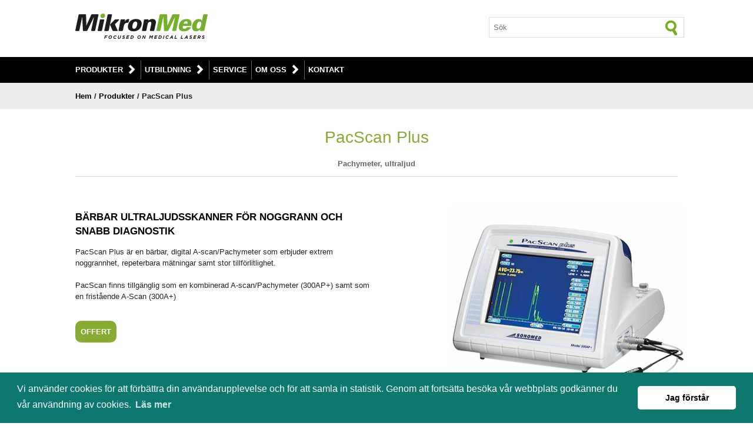

--- FILE ---
content_type: text/html; charset=UTF-8
request_url: https://www.mikronmed.se/produkt.php?Produkt=PacScan%20Plus
body_size: 7119
content:

<!DOCTYPE html>
<html xmlns="http://www.w3.org/1999/xhtml" xml:lang="sv" lang="sv">

<head>
    <meta http-equiv="Content-Type" content="text/html; charset=iso-8859-1" />
    <meta name="viewport" content="width=device-width, initial-scale=1.0">
	
	<title>PacScan Plus - Pachymeter, ultraljud | MikronMed AB</title>
	<meta name="description" content="Bärbar A-scan/Pachymeter för noggrann och snabb diagnostik " />	
	<meta name="author" content="MikronMed AB" />
	
	<!-- Google / Search Engine Tags -->
    <meta itemprop="name" content="PacScan Plus - Pachymeter, ultraljud | MikronMed AB">
    <meta itemprop="description" content="Bärbar A-scan/Pachymeter för noggrann och snabb diagnostik ">
    <meta itemprop="image" content="http://www.mikronmed.se/bilder/produkter/pacscan-plus.jpg">
	
	<!-- Facebook Meta Tags -->
    <meta property="og:url" content="http://www.mikronmed.se/produkt.php?Produkt=PacScan Plus">
    <meta property="og:type" content="website">
    <meta property="og:title" content="PacScan Plus - Pachymeter, ultraljud | MikronMed AB">
    <meta property="og:description" content="Bärbar A-scan/Pachymeter för noggrann och snabb diagnostik ">
    <meta property="og:image" content="http://www.mikronmed.se/bilder/produkter/pacscan-plus.jpg">
	
	<link href="css/mall.css" rel="stylesheet" type="text/css" />
	<link href="css/mall-anpassad.css" rel="stylesheet" type="text/css" />
	
	<link rel="stylesheet" type="text/css" href="//cdnjs.cloudflare.com/ajax/libs/cookieconsent2/3.1.0/cookieconsent.min.css" />

<script src="//cdnjs.cloudflare.com/ajax/libs/cookieconsent2/3.1.0/cookieconsent.min.js"></script>
<script>
window.addEventListener("load", function(){
window.cookieconsent.initialise({
  "palette": {
    "popup": {
      "background": "#0d786e"
    },
    "button": {
      "background": "#ffffff"
    }
  },
  "theme": "classic",
  "content": {
    "message": "Vi anv&auml;nder cookies f&ouml;r att f&ouml;rb&auml;ttra din anv&auml;ndarupplevelse och f&ouml;r att samla in statistik.\nGenom att forts&auml;tta bes&ouml;ka v&aring;r webbplats godk&auml;nner du v&aring;r anv&auml;ndning av cookies.",
    "dismiss": "Jag f&ouml;rst&aring;r",
    "link": "L&auml;s mer",
    "href": "http://www.mikronmed.se/cookiepolicy.php"
  }
})});
</script>
</head>

<body>
	
	
	<!--
	<div class="undermeny">	
    	<div class="content_undermeny_header group">		
				
			<div class="col col_1_4">
			</div>
			<div class="col col_1_4">
			</div>
			<div class="col col_1_4">
			<img src="https://mikronmed.se/bilder/ikoner/ikon-telefon-30.png" alt="Telefonnummer" /> 
			<b>+46 (0)44 - 21 21 26</b>
			</div>
			<div class="col col_1_4">
			<img src="https://mikronmed.se/bilder/ikoner/ikon-epost-30.png" alt="Epost" /> 
			<a href="mailto:info@mikronmed.se">info@mikronmed.se</a>
			</div>
		</div>	
	</div>
	-->
	
	<div class="header"> 
		<div class="content group">
			<div class="col col_2_3">
				 <a href="https://www.mikronmed.se/"><img src="https://mikronmed.se/bilder/mikronmed.svg" alt="MikronMed" class="logotyp" fetchpriority="high" width="100%" height="100%" /></a>
			</div>	
			
			<div class="col col_1_3">				
				<form method="get" action="search.php" class="soek" id="soek">
               	<input type="text" name="q" value="" placeholder="S&ouml;k" />
               	<button type="submit" alt="S&ouml;k" aria-label="S&ouml;k" form="soek" class="ikon_soek"></button />
            	</form>
    		</div>
		</div>
		
    							
	<div class="meny">	
    	<div class="content_meny group">				
        	<div id="meny">
        		
        		<h2 class="visa_dolj_meny">
    			<a href="#"><img src="https://www.mikronmed.se/bilder/ikoner/ikon-meny-vit.png" class="ikon_meny" alt="Meny-ikon" width="17px" height="15px" />MENY</a>
				</h2>
				
				<div id="meny_content" class="meny_content">

					<h3><a href="https://www.mikronmed.se/produkter.php">Produkter</a>&nbsp;&nbsp;</h3>
                	
						<div class="meny_container">	
                            <div class="group">
        					<div class="col col_1">
        					<a href="https://www.mikronmed.se/produkter.php" class="overview">&Ouml;versikt</a>
        					</div>
    						</div>
    					
    						<div class="group">
        					<div class="col col_1_3">						
								<a href="https://www.mikronmed.se/produkter-bentaethetsmaetning.php">Bent&auml;thetsm&auml;tning</a><br />
								<a href="https://www.mikronmed.se/produkter-dental.php">Dental</a><br />
                                <a href="https://www.mikronmed.se/produkter-dermatologi.php">Dermatologi</a><br />
                				<a href="https://www.mikronmed.se/produkter-estetisk.php">Estetisk</a><br />
                				<a href="https://www.mikronmed.se/produkter-gynekologi.php">Gynekologi</a><br />
    							<a href="https://www.mikronmed.se/produkter-kaerlkirurgi.php">K&auml;rlkirurgi</a><br />
    							<a href="https://www.mikronmed.se/produkter-ortopedi.php">Ortopedi</a><br />
								<a href="https://www.mikronmed.se/produkter-podiatri.php">Podiatri</a><br />
                      		</div>
                			
                			<div class="col col_1_3">        				   	
								<a href="https://www.mikronmed.se/produkter-proktologi.php">Proktologi</a><br />
        						<a href="https://www.mikronmed.se/produkter-ryggkirurgi.php">Ryggkirurgi</a><br />
    							<a href="https://www.mikronmed.se/produkter-thoraxkirurgi.php">Thoraxkirurgi</a><br />
    							<a href="https://www.mikronmed.se/produkter-urologi.php">Urologi</a><br />
								<a href="https://www.mikronmed.se/produkt.php?Produkt=SteriPro">UV-desinfektion</a><br />
    							<a href="https://www.mikronmed.se/produkter-oegon.php">&Ouml;gon</a><br />
    							<a href="https://www.mikronmed.se/produkter-oenh.php">&Ouml;NH</a><br />
        					</div>
    
        					<div class="col col_1_3">
								<a href="https://www.mikronmed.se/produkter-hjaelpmedelscentraler.php">
        						<span class="lank_ruta bg_white text_green">Hj&auml;lpmedelscentraler</span></a>
								<a href="https://www.mikronmed.se/produkter-vaardcentraler.php">
        						<span class="lank_ruta bg_white text_green">V&aring;rdcentraler</span></a>
                    			<a href="https://www.mikronmed.se/produkter-begagnade.php">
        						<span class="lank_ruta bg_white text_green">Begagnade produkter</span></a>
                    			<a href="https://www.mikronmed.se/produkter-tillbehoer.php">
        						<span class="lank_ruta bg_white text_green">Tillbeh&ouml;r</span></a>
        					</div>
    						</div>
						</div>
						
					<h3><a href="https://www.mikronmed.se/utbildning.php">Utbildning</a>&nbsp;&nbsp;</h3>
                       
					   	<div class="meny_container">	
                        <a href="https://www.mikronmed.se/utbildning.php" class="overview">&Ouml;versikt</a>
                    	<a href="https://www.mikronmed.se/webbseminarium.php">Webbseminarium</a>
                       	</div>					
					
					<p><a href="https://www.mikronmed.se/service.php">Service</a></p>

					<h3><a href="https://www.mikronmed.se/foeretaget.php">Om oss</a>&nbsp;&nbsp;</h3>
										
                      	<div class="meny_container">	
                        <a href="https://www.mikronmed.se/foeretaget.php" class="overview">&Ouml;versikt</a>
						<a href="https://www.mikronmed.se/personal.php">Personal</a>
                        <a href="https://www.mikronmed.se/leverantoerer.php">Leverant&ouml;rer</a>
                        <a href="https://www.mikronmed.se/nyheter.php">Nyheter</a> 
                        <a href="https://www.mikronmed.se/evenemang.php">Evenemang</a>
                        </div>
					 
					<p><a href="https://www.mikronmed.se/kontakt.php">Kontakt</a></p>  
					
        		</div> 			
				
        	</div>	
    	</div>	
	</div>	</div>		
	<div class="main_grey">
		<div class="content">
			<b class="lank_lista"><a href="http://www.mikronmed.se/">Hem</a> / <a href="http://www.mikronmed.se/produkter.php">Produkter</a>
			 / PacScan Plus</b>
		</div>
	</div>
	
	<div itemscope itemtype="http://schema.org/MedicalDevice" class="main">
		
		<div class="content text_center">		
		
			<h1><span itemprop="name">PacScan Plus</span></h1>			
        	<h4><span itemprop="additionalType">Pachymeter, ultraljud</span></h4>				
			<hr />
			
					
		</div>
		
		<div class="content group linje_b">	
			
			<div class="col col_1_2">
			
				<span itemprop="description">				
				<h2>Bärbar ultraljudsskanner för noggrann och snabb diagnostik</h2>
				<p>PacScan Plus är en bärbar, digital A-scan/Pachymeter som erbjuder extrem noggrannhet, repeterbara mätningar samt stor tillförlitlighet.<br />
<br />
PacScan finns tillgänglig som en kombinerad A-scan/Pachymeter (300AP+) samt som en fristående A-Scan (300A+)</p>
				</span>
				
				<a href="#offert"><span class="lank_ruta bg_green">Offert</span></a>				
				
			</div>
			
			<div class="col col_1_2 bild_main_produkt">
				 <img src="bilder/produkter/pacscan-plus.jpg" alt="PacScan Plus"  itemprop="image" width="100%" height="100%" />	 
			</div>
			
		</div>
		
	</div>
	
	<div class="main bg_white">
	
    			
		<div class="main">
		
			<!-- Rubrik & inledning -->
		
			
    		<div class="content group"> 
    		
    			 <div class="col col_1 text_center">
        			
        			<h2 class="text_green">Funktioner</h2>		
                	<b></b> 
					
    			</div>
    			
    		</div>

			
		
			

		<!-- 3 kolumner -->

    		<div class="content group">           			
                    	
                <div class="col col_1_3">
				
        			<img src="bilder/produkter/pacscan-plus-bg.jpg" class="bild_main" alt=" " title=" " loading="lazy" width="100%" height="100%" />
        			<h2> </h2>	
                	<p></p>     
    			
    			</div>  
    			
    			<div class="col col_1_3">
				
        			<img src="bilder/produkter/bild.jpg" class="bild_main" alt=" " title=" " loading="lazy" width="100%" height="100%" />
        			<h2> </h2>	
                	<p><ul><li>Pekskärm i färg med hög kontrast</li><br />
<li>Användarvänligt gränssnitt</li><br />
<li>5 programmerbara användarprofiler</li> <br />
<li>Arkiveringsprogram för skanningsvisare</li></ul></p>     
    			
    			</div> 
    			
    			<div class="col col_1_3">
				
        			<img src="bilder/produkter/bild.jpg" class="bild_main" alt=" " title=" " loading="lazy" width="100%" height="100%" />
        			<h2> </h2>	
                	<p><ul><li>USB-gränssnitt</li><br />
<li>Inbyggd termoskrivare</li> <br />
<li>Inbyggt förvaringsfack </li><br />
<li>Bärbar design (2.7kg)</li></ul></p>     
    			
    			</div> 
    			
    		</div>

		
		</div>

		
		<div class="main_grey">
		
			<!-- Rubrik & inledning -->
		
			
    		<div class="content group"> 
    		
    			 <div class="col col_1 text_center">
        			
        			<h2 class="text_green">A-scan & Pachymeter</h2>		
                	<b>PacScan finns tillgänglig som en kombinerad A-scan/Pachymeter (300AP+) samt som en fristående A-Scan (300A+)</b> 
					
    			</div>
    			
    		</div>

			
		
		
		<!-- 2 kolumner -->
		
    		<div class="content group"> 
    		
    			<div class="col col_1_2">

				    				
									<img src="bilder/produkter/bild.png" class="bild_main" alt="A-scan" title="A-scan" loading="lazy" width="100%" height="100%" />  
				
					<h2 >a-scan</h2>
                	<p><ul><li>A-scan för direktkontakt eller immersion</li> <li>Manuell eller automatisk skanning (lägen för katarakt, tät katarakt, afaki, silikonolja och pseudofaki)</li> <li>Automatisk beräkning av axiallängd, ACD, linstjocklek och vitreous, med genomsnittlig axellängd och standardavvikelser för upp till 10 skanningar per undersökning</li> <li>Standard IOL-formler: Binkhorst, Regression-II, Theoretic/T, Holladay, Hoffer-Q, och Haigis</li> <li>Post-refraktiva IOL-formler inkluderar Latkany Myopic Regression, Latkany Hyperopic, och Aramberri Double-K</li> <li>Granska enkelt varje skanning, ta bort avvikande, samt lägg till nya</li> <li>Justerbara vävnadshastigheter för varje struktur</li></ul></p>  
    			
    			</div>         			
                    	
                <div class="col col_1_2">
    
									<img src="bilder/produkter/bild.png" class="bild_main" alt="Pachymeter" title="Pachymeter" loading="lazy" width="100%" height="100%"  />  
				
					<h2 >pachymeter</h2>
                	<p><ul><li>Automatisk mätalgoritm känner av när sonden är korrekt justerad</li>
<li>Genomsnitt och standardavvikelse beräknas för varje läsning (varje läsning består av 64 individuella mätningar)</li>
<li>Kan mäta hornhinnans centrala och perifera tjocklek</li>
<li>Mätområde från 125 till 1000 mikron möjliggör mätning av hornhinneflik</li>
<li>Inbyggt sondkänslighetstest och kalibreringsbekräftelse</li>
<li>Rak eller 45 graders sond</li></ul></p>     
    			
    			</div>  
    			
    		</div>
		
		
		
		</div>

		
		<div class="main">
		
			<!-- Rubrik & inledning -->
		
			
    		<div class="content group"> 
    		
    			 <div class="col col_1 text_center">
        			
        			<h2 class="text_green">Fördelar</h2>		
                	<b></b> 
					
    			</div>
    			
    		</div>

			
		
				
		<!-- 4 kolumner -->

    		<div class="content group">           			
                    	
                <div class="col col_1_4">
				
        			<img src="bilder/produkter/pacscan-plus-skaerm.jpg" class="bild_main" alt="Intuitivt gränssnitt " title="Intuitivt gränssnitt " loading="lazy" width="100%" height="100%" />
        			<h3>Intuitivt gränssnitt </h3>	
                	<p>Stor pekskärm i färg med intuitiv användning </p>     
    			
    			</div>  
    			
    			<div class="col col_1_4">
				
        			<img src="bilder/produkter/pacscan-plus-laettanvaend.jpg" class="bild_main" alt="Lättanvänd" title="Lättanvänd" loading="lazy" width="100%" height="100%" />
        			<h3>Lättanvänd</h3>	
                	<p>Komplett mätning och beräkning inom några sekunder </p>     
    			
    			</div> 
    			
    			<div class="col col_1_4">
				
        			<img src="bilder/produkter/pacscan-plus-skrivare.jpg" class="bild_main" alt="Kompakt och ergonomisk" title="Kompakt och ergonomisk" loading="lazy" width="100%" height="100%" />
        			<h3>Kompakt och ergonomisk</h3>	
                	<p>Bärbar och lätt, med inbyggd termoskrivare och förvaringsfack för prober</p>     
    			
    			</div> 

				<div class="col col_1_4">
				
        			<img src="bilder/produkter/pacscan-plus-prober.jpg" class="bild_main" alt="Probval" title="Probval" loading="lazy" width="100%" height="100%" />
        			<h3>Probval</h3>	
                	<p>Val mellan direktkontakt A-Scan och raka pachymeterprober </p>     
    			
    			</div> 
    			
    		</div>
					
		
		</div>

						
	</div>

	<div class="main">
    	<div class="content group visadolj">
    				
	<h5>Specifikationer</h5>
               	
	<div class="content">
		
		<div class="tabell">
		<table>
			<tr>
        	<td><b>Leverant&ouml;r</b></td>
			<td><a href="http://www.sonomedescalon.com/#!pacscan-plus/c31v" target="_blank">Sonomed Escalon</a></td>
        	</tr>
			
			<tr>
        	<td><b>Applikationsomr&aring;de</b></td>
			<td><h3>&ouml;gon</h3></td>
            </tr>
					
			<tr>
        	<td><b>Applikation</b></td>
			<td><ul><li>Ögonundersökning</li> </ul></td>
            </tr>
			
			<tr>
        	<td><b>Behandling</b></td>
			<td><ul><li>A-scan</li> <li>Pachymetri</li></ul></td>
            </tr>	
				
							
			
					
        	<tr><td><b>Strömförsörjning </b></td><td> 5w/90-250VAC (PacScan-system)<br/>
9w/90-250VAC (skrivare (tillval))</td></tr>

<tr><td><b>Dimensioner </b></td><td> 239 x 225 x 71 mm (BxDxH</td></tr>
<tr><td><b>Vikt </b></td><td> 2.7 kg</td></tr>        		
        			
		</table>	
		</div>		
		<br />
			
		        		
			<br />
			<h2 class="text_center">A-scan</h2>
        	<div class="tabell">
			<table>
        	<tr><td><b>Skanningslägen </b></td><td> 
   <ul><li>Direktkontakt/immersion</li>
   <li>5 undersökningslägen:
      <ul><li>Katarakt</li>
      <li>Tät katarakt</li>
      <li>Afaki</li>
      <li>Pseudofaki (5 
      inställningar)</li>
      <li>Manuell</li></ul>
   </li></ul></td></tr>

<tr><td><b>Mätningar </b></td><td> 
   <ul><li>ACD, lins, vitrös, 
   axiallängd, genomsnittlig axiallängd, 
   standardavvikelser</li>
   <li>Individuella zonhastigheter</li>
   <li>Automatisk 
   igenkänningsalgoritm</li>
   <li>Måttbedömning</li>
   <li>Autokalibrering</li></ul></td></tr>

<tr><td><b>Specifikationer </b></td><td>
   <ul><li>Klinisk noggrannhet: 
   ±0.10mm</li>
   <li>Elektronisk noggrannhet: 
   ±0.023mm</li>
   <li>Linsberäkningar i steg om 
   0.25D</li>
   <li>Databas med 10 linser</li></ul></td></tr>

<tr><td><b>Formler </b></td><td> 
   <ul><li>Refraktiv:
      <ul><li>Binkhorst</li>
      <li>Regression-II</li>
      <li>Theoretic/T</li>
      <li>Holladay</li>
      <li>Hoffer-Q</li>
      <li>Haigis</li></ul>
   </li>
   <li>Post-refraktiv:
      <ul><li>Latkany Myopic</li>
      <li>Latkany Hyperopic</li>
      <li>Aramberri Double-K</li></ul>
   </li></ul></td></tr>

<tr><td><b>Sonder - Modeller </b></td><td> 
   <ul><li>Standard A-Scan-sond för 
   immersions-, spaltlampsmonterade 
   eller handhållna applikationer</li></ul></td></tr>        	</table>
			</div>
            
                		
			<br />
			<h2 class="text_center">Pachymeter</h2>
        	<div class="tabell">
			<table>
        	<tr><td><b>Skanningslägen </b></td><td> 
   <ul><li>Karta 1: Enkel punkt, enkel 
   skanning</li> 
   <li>Karta 2: Enkel punkt, 
   multiskanning</li>
   <li>Karta 3: 5 punkter, enkel   
   skanning</li>
   <li>Karta 4: 5 punkter, 
   multiskanning</li>
   <li>CCT, IOP-korrigering</li>
   <li>Kalibrering</li></ul></td></tr>

<tr><td><b>Mätningar </b></td><td> 
   <ul><li>Justerbar corneal 
   velocitet</li> 
   <li>Automatisk 
   igenkänningsalgoritm</li>
   <li>Måttbedömning</li>
   <li>64 skanningar – medelvärde med 
   standardavvikelser</li>
   <li>Internt noggrannhetstest</li>
   <li>Automatisk kalibrering</li></ul></td></tr>

<tr><td><b>Specifikationer </b></td><td> 
   <ul><li>Omfång: 125-1000 mikron</li>
   <li>Klinisk noggrannhet: ±5 
   mikron</li>
   <li>Elektronisk noggrannhet: ±1 
   mikron</li>
   <li>20MHz direktkontaktsond</li> 
   </ul></td></tr>

<tr><td><b>Sonder - Modeller </b></td><td> 
   <ul><li>20 MHz rak pachymetersond -   
   För användning när patienten är i  
   sittande position</li></ul></td></tr>        	</table>
			</div>
            
        			
	</div>
	
					
		<h5>Dokument</h5>
		
		<div class="content">
    		<div class="group lista">
			
				<div class="col col_1_2">
         				 
             				
     			<a href="dokument/pacscan-300-plus.pdf" target="_blank">
             	<div class="lista_media">
     			<img src="dokument/pacscan-300-plus.jpg" alt="" loading="lazy" />		 
         		<h3>Produktbroschyr</h3>(PDF - 0.2 MB)     			</div>
         		</a>	
				<br />
     					
           			
				
					
				
				</div>
				
				<div class="col col_1_2">
         				 
             					
				</div>	
				
         	</div>
		</div>
		
		 
		
    	<h5>Tillbeh&ouml;r</h5>       	
    	<div class="content group">
			    				
            				
           	<div class="col col_lista_produkt">
               	<a href="tillbehoer.php?Tillbehoer=Arbetspall - Anatomiskt formad, fotreglage">
    			               	<img src="bilder/tillbehoer/thumbnail/arbetspall-anatomiskt-formad-sits-fotreglage.jpg" alt="Arbetspall - Anatomiskt formad, fotreglage" title="Arbetspall - Anatomiskt formad, fotreglage" loading="lazy" />
                <h3 >arbetspall - Anatomiskt formad, fotreglage</h3>	
               	<h4>Arbetsstol</h4>
               	</a>
            </div>

			
                                			
            				
           	<div class="col col_lista_produkt">
               	<a href="tillbehoer.php?Tillbehoer=Arbetspall - Anatomiskt formad, handreglage">
    			               	<img src="bilder/tillbehoer/thumbnail/arbetspall-anatomiskt-formad-sits-handreglage.jpg" alt="Arbetspall - Anatomiskt formad, handreglage" title="Arbetspall - Anatomiskt formad, handreglage" loading="lazy" />
                <h3 >arbetspall - Anatomiskt formad, handreglage</h3>	
               	<h4>Arbetsstol</h4>
               	</a>
            </div>

			
                                			
            				
           	<div class="col col_lista_produkt">
               	<a href="tillbehoer.php?Tillbehoer=Arbetspall - Fotreglage">
    			               	<img src="bilder/tillbehoer/thumbnail/arbetspall-fotreglage.jpg" alt="Arbetspall - Fotreglage" title="Arbetspall - Fotreglage" loading="lazy" />
                <h3 >arbetspall - Fotreglage</h3>	
               	<h4>Arbetsstol</h4>
               	</a>
            </div>

			
                                			
            				
           	<div class="col col_lista_produkt">
               	<a href="tillbehoer.php?Tillbehoer=Arbetspall - Handreglage">
    			               	<img src="bilder/tillbehoer/thumbnail/arbetspall-handreglage.jpg" alt="Arbetspall - Handreglage" title="Arbetspall - Handreglage" loading="lazy" />
                <h3 >arbetspall - Handreglage</h3>	
               	<h4>Arbetsstol</h4>
               	</a>
            </div>

			
                                			
            				
           	<div class="col col_lista_produkt">
               	<a href="tillbehoer.php?Tillbehoer=Arbetspall - PUR-skum, fotreglage">
    			               	<img src="bilder/tillbehoer/thumbnail/arbetspall-pur-skum-fotreglage.jpg" alt="Arbetspall - PUR-skum, fotreglage" title="Arbetspall - PUR-skum, fotreglage" loading="lazy" />
                <h3 >arbetspall - PUR-skum, fotreglage</h3>	
               	<h4>Arbetsstol</h4>
               	</a>
            </div>

			
                                			
            				
           	<div class="col col_lista_produkt">
               	<a href="tillbehoer.php?Tillbehoer=Arbetspall - PUR-skum, handreglage">
    			               	<img src="bilder/tillbehoer/thumbnail/arbetspall-pur-skum-handreglage.jpg" alt="Arbetspall - PUR-skum, handreglage" title="Arbetspall - PUR-skum, handreglage" loading="lazy" />
                <h3 >arbetspall - PUR-skum, handreglage</h3>	
               	<h4>Arbetsstol</h4>
               	</a>
            </div>

			
                                			
            				
           	<div class="col col_lista_produkt">
               	<a href="tillbehoer.php?Tillbehoer=Arbetsstol - Anatomiskt formad, fotreglage">
    			               	<img src="bilder/tillbehoer/thumbnail/arbetsstol-justerbart-ryggstoed-anatomiskt-formad-sits-fotreglage.jpg" alt="Arbetsstol - Anatomiskt formad, fotreglage" title="Arbetsstol - Anatomiskt formad, fotreglage" loading="lazy" />
                <h3 >arbetsstol - Anatomiskt formad, fotreglage</h3>	
               	<h4>Arbetsstol</h4>
               	</a>
            </div>

			
                                			
            				
           	<div class="col col_lista_produkt">
               	<a href="tillbehoer.php?Tillbehoer=Arbetsstol - Anatomiskt formad, handreglage">
    			               	<img src="bilder/tillbehoer/thumbnail/arbetsstol-justerbart-ryggstoed-anatomiskt-formad-sits-handreglage.jpg" alt="Arbetsstol - Anatomiskt formad, handreglage" title="Arbetsstol - Anatomiskt formad, handreglage" loading="lazy" />
                <h3 >arbetsstol - Anatomiskt formad, handreglage</h3>	
               	<h4>Arbetsstol</h4>
               	</a>
            </div>

			
                                			
            				
           	<div class="col col_lista_produkt">
               	<a href="tillbehoer.php?Tillbehoer=Arbetsstol - Justerbart ryggstöd, fotreglage">
    			               	<img src="bilder/tillbehoer/thumbnail/arbetsstol-justerbart-ryggstoed-fotreglage.jpg" alt="Arbetsstol - Justerbart ryggstöd, fotreglage" title="Arbetsstol - Justerbart ryggstöd, fotreglage" loading="lazy" />
                <h3 >arbetsstol - Justerbart ryggstöd, fotreglage</h3>	
               	<h4>Arbetsstol</h4>
               	</a>
            </div>

			
                                			
            				
           	<div class="col col_lista_produkt">
               	<a href="tillbehoer.php?Tillbehoer=Arbetsstol - Justerbart ryggstöd, handreglage">
    			               	<img src="bilder/tillbehoer/thumbnail/arbetsstol-justerbart-ryggstoed-handreglage.jpg" alt="Arbetsstol - Justerbart ryggstöd, handreglage" title="Arbetsstol - Justerbart ryggstöd, handreglage" loading="lazy" />
                <h3 >arbetsstol - Justerbart ryggstöd, handreglage</h3>	
               	<h4>Arbetsstol</h4>
               	</a>
            </div>

			
                                			
            				
           	<div class="col col_lista_produkt">
               	<a href="tillbehoer.php?Tillbehoer=Arbetsstol - Litet ryggstöd, handreglage">
    			               	<img src="bilder/tillbehoer/thumbnail/arbetsstol-litet-ryggstoed-handreglage.jpg" alt="Arbetsstol - Litet ryggstöd, handreglage" title="Arbetsstol - Litet ryggstöd, handreglage" loading="lazy" />
                <h3 >arbetsstol - Litet ryggstöd, handreglage</h3>	
               	<h4>Arbetsstol</h4>
               	</a>
            </div>

			
                                			
            				
           	<div class="col col_lista_produkt">
               	<a href="tillbehoer.php?Tillbehoer=Arbetsstol - PUR-skum, fotreglage">
    			               	<img src="bilder/tillbehoer/thumbnail/arbetsstol-pur-skum-fotreglage.jpg" alt="Arbetsstol - PUR-skum, fotreglage" title="Arbetsstol - PUR-skum, fotreglage" loading="lazy" />
                <h3 >arbetsstol - PUR-skum, fotreglage</h3>	
               	<h4>Arbetsstol</h4>
               	</a>
            </div>

			
                                			
            				
           	<div class="col col_lista_produkt">
               	<a href="tillbehoer.php?Tillbehoer=Arbetsstol - PUR-skum, handreglage">
    			               	<img src="bilder/tillbehoer/thumbnail/arbetsstol-pur-skum-handreglage.jpg" alt="Arbetsstol - PUR-skum, handreglage" title="Arbetsstol - PUR-skum, handreglage" loading="lazy" />
                <h3 >arbetsstol - PUR-skum, handreglage</h3>	
               	<h4>Arbetsstol</h4>
               	</a>
            </div>

			
                                			
            				
           	<div class="col col_lista_produkt">
               	<a href="tillbehoer.php?Tillbehoer=Arbetsstol - Stort ryggstöd, fotreglage">
    			               	<img src="bilder/tillbehoer/thumbnail/arbetsstol-stort-ryggstoed-fotreglage.jpg" alt="Arbetsstol - Stort ryggstöd, fotreglage" title="Arbetsstol - Stort ryggstöd, fotreglage" loading="lazy" />
                <h3 >arbetsstol - Stort ryggstöd, fotreglage</h3>	
               	<h4>Arbetsstol</h4>
               	</a>
            </div>

			
                                			
            				
           	<div class="col col_lista_produkt">
               	<a href="tillbehoer.php?Tillbehoer=Arbetsstol - Stort ryggstöd, handreglage">
    			               	<img src="bilder/tillbehoer/thumbnail/arbetsstol-stort-ryggstoed-handreglage.jpg" alt="Arbetsstol - Stort ryggstöd, handreglage" title="Arbetsstol - Stort ryggstöd, handreglage" loading="lazy" />
                <h3 >arbetsstol - Stort ryggstöd, handreglage</h3>	
               	<h4>Arbetsstol</h4>
               	</a>
            </div>

			
                                			
            				
           	<div class="col col_lista_produkt">
               	<a href="tillbehoer.php?Tillbehoer=Armbågsstöd">
    			               	<img src="bilder/tillbehoer/thumbnail/armbaagsstoed-mikronmed.jpg" alt="Armbågsstöd" title="Armbågsstöd" loading="lazy" />
                <h3 >armbågsstöd</h3>	
               	<h4>Armbågsstöd</h4>
               	</a>
            </div>

			
                                			
            				
           	<div class="col col_lista_produkt">
               	<a href="tillbehoer.php?Tillbehoer=CARISMA">
    			               	<img src="bilder/tillbehoer/thumbnail/carisma.jpg" alt="CARISMA" title="CARISMA" loading="lazy" />
                <h3 >cARISMA</h3>	
               	<h4>Rengöringsset</h4>
               	</a>
            </div>

			
                                			
            				
           	<div class="col col_lista_produkt">
               	<a href="tillbehoer.php?Tillbehoer=H.U.G.O. disinfectant dispenser">
    			               	<img src="bilder/tillbehoer/thumbnail/hugo-disinfectant-dispenser.jpg" alt="H.U.G.O. disinfectant dispenser" title="H.U.G.O. disinfectant dispenser" loading="lazy" />
                <h3 >h.U.G.O. disinfectant dispenser</h3>	
               	<h4>Golvställ</h4>
               	</a>
            </div>

			
                                			
            				
           	<div class="col col_lista_produkt">
               	<a href="tillbehoer.php?Tillbehoer=HANSEAT">
    			               	<img src="bilder/tillbehoer/thumbnail/hanseat.jpg" alt="HANSEAT" title="HANSEAT" loading="lazy" />
                <h3 >hANSEAT</h3>	
               	<h4>Instrumentskåp</h4>
               	</a>
            </div>

			
                                			
            				
           	<div class="col col_lista_produkt">
               	<a href="tillbehoer.php?Tillbehoer=Linnea">
    			               	<img src="bilder/tillbehoer/thumbnail/linnea.jpg" alt="Linnea" title="Linnea" loading="lazy" />
                <h3 >linnea</h3>	
               	<h4>Apparatbord</h4>
               	</a>
            </div>

			
                                			
            				
           	<div class="col col_lista_produkt">
               	<a href="tillbehoer.php?Tillbehoer=Linnea Piccolo">
    			               	<img src="bilder/tillbehoer/thumbnail/linnea-piccolo.jpg" alt="Linnea Piccolo" title="Linnea Piccolo" loading="lazy" />
                <h3 >linnea Piccolo</h3>	
               	<h4>Apparatbord</h4>
               	</a>
            </div>

			
                                			
            				
           	<div class="col col_lista_produkt">
               	<a href="tillbehoer.php?Tillbehoer=MODULA-IC">
    			               	<img src="bilder/tillbehoer/thumbnail/modula-ic.jpg" alt="MODULA-IC" title="MODULA-IC" loading="lazy" />
                <h3 >mODULA-IC</h3>	
               	<h4>Instrumentskåp</h4>
               	</a>
            </div>

			
                                			
            				
           	<div class="col col_lista_produkt">
               	<a href="tillbehoer.php?Tillbehoer=MultiLine Next AC">
    			               	<img src="bilder/tillbehoer/thumbnail/multiline-next-ac.jpg" alt="MultiLine Next AC" title="MultiLine Next AC" loading="lazy" />
                <h3 >multiLine Next AC</h3>	
               	<h4>Patientstol</h4>
               	</a>
            </div>

			
                                			
            				
           	<div class="col col_lista_produkt">
               	<a href="tillbehoer.php?Tillbehoer=MultiLine Next AC%2B">
    			               	<img src="bilder/tillbehoer/thumbnail/multiline-next-ac-plus.jpg" alt="MultiLine Next AC+" title="MultiLine Next AC+" loading="lazy" />
                <h3 >multiLine Next AC+</h3>	
               	<h4>Patientstol</h4>
               	</a>
            </div>

			
                                			
            				
           	<div class="col col_lista_produkt">
               	<a href="tillbehoer.php?Tillbehoer=MultiLine Next ACX%2B">
    			               	<img src="bilder/tillbehoer/thumbnail/multiline-next-acx-plus.jpg" alt="MultiLine Next ACX+" title="MultiLine Next ACX+" loading="lazy" />
                <h3 >multiLine Next ACX+</h3>	
               	<h4>Patientstol</h4>
               	</a>
            </div>

			
                                			
                		
       	</div>
		
	    	</div>
	</div>
	
	<div itemprop="offers" itemscope itemtype="http://schema.org/Offer" class="main_bg">
		 <div class="content group text_center">
		 	  <div class="col col_1 lank_lista" id="offert">
			  
    			  <h2>Offert</h2>
    			  <p>Kontakta oss p&aring; <span itemprop="offeredBy">MikronMed</span> f&ouml;r en offertf&ouml;rfr&aring;gan</p> 
				  
    			  <a href="http://www.mikronmed.se/kontakt.php" itemprop="url"><span class="lank_ruta bg_green">Kontakta oss</span></a>  
			  
			  </div>
		 </div>
	</div>
	
	<script type="text/javascript">
var timeOut;
function scrollToTop() {
  if (document.body.scrollTop!=0 || document.documentElement.scrollTop!=0){
    window.scrollBy(0,-50);
    timeOut=setTimeout('scrollToTop()',10);
  }
  else clearTimeout(timeOut);
}
</script>
<div id="upp"><a href="#" onclick="scrollToTop();return false" aria-label="Upp"><span class="ikon ikon_upp"></span></a></div>	<div id="footer">
	
		<div class="content group">
				
			<div class="col col_1_4">	
    			<h2 class="text_vit"><a href="https://www.mikronmed.se/produkter.php">Produkter</a></h2>
				<a href="https://www.mikronmed.se/produkter-bentaethetsmaetning.php">Bent&auml;thetsm&auml;tning</a><br />
                <a href="https://www.mikronmed.se/produkter-dermatologi.php">Dermatologi</a><br />
				<a href="https://www.mikronmed.se/produkter-estetisk.php">Estetisk</a><br />
				<a href="https://www.mikronmed.se/produkter-gynekologi.php">Gynekologi</a><br />
				<a href="https://www.mikronmed.se/produkter-kaerlkirurgi.php">K&auml;rlkirurgi</a><br />
				<a href="https://www.mikronmed.se/produkter-ortopedi.php">Ortopedi</a><br />
                <a href="https://www.mikronmed.se/produkter-podiatri.php">Podiatri</a><br />
				<a href="https://www.mikronmed.se/produkter-proktologi.php">Proktologi</a><br />
				<a href="https://www.mikronmed.se/produkter-ryggkirurgi.php">Ryggkirurgi</a><br />
      		</div>
			
			<div class="col col_1_4">
				<h2 class="utfyllnad"><br /></h2>
				
				<a href="https://www.mikronmed.se/produkter-thoraxkirurgi.php">Thoraxkirurgi</a><br />
				<a href="https://www.mikronmed.se/produkter-urologi.php">Urologi</a><br />
				<a href="https://www.mikronmed.se/produkt.php?Produkt=SteriPro">UV-desinfektion</a><br />
				<a href="https://www.mikronmed.se/produkter-oegon.php">&Ouml;gon</a><br />
				<a href="https://www.mikronmed.se/produkter-oenh.php">&Ouml;NH</a><br /><br/>
				<a href="https://www.mikronmed.se/produkter-hjaelpmedelscentraler.php">Hj&auml;lpmedelscentraler</a><br />
				<a href="https://www.mikronmed.se/produkter-vaardcentraler.php">V&aring;rdcentraler</a><br />
				<a href="https://www.mikronmed.se/produkter-begagnade.php">Begagnade produkter</a><br />
				<a href="https://www.mikronmed.se/produkter-tillbehoer.php">Tillbeh&ouml;r</a>				
			</div>
			
			<div class="col col_1_4">
				<h2 class="text_vit">Support</h2>
				<a href="https://www.mikronmed.se/utbildning.php">Utbildning</a><br />
				<a href="https://www.mikronmed.se/service.php">Service</a><br />
				<a href="https://www.mikronmed.se/kontakt.php">Kontakt</a><br />
				<br />
				
				
			</div>
			
			<div class="col col_1_4">
				<h2 class="text_vit">Aktuellt</h2>
				<a href="https://www.mikronmed.se/nyheter.php">Nyheter</a><br />
				<a href="https://www.mikronmed.se/evenemang.php">Evenemang</a><br /><br />
				
				<a href="https://www.facebook.com/pages/Mikronmed-AB/686790284664535" aria-label="L&auml;nk till v&aring;r Facebook-sida" target="_blank"><span class="ikon ikon_facebook_footer"></span></a>
			</div>
	
		</div>
		
		 <div class="content text_center text_white">
		 	<hr />
			<a href="https://www.mikronmed.se/cookiepolicy.php">Cookies</a> | <a href="https://www.mikronmed.se/personuppgiftspolicy.php">Personuppgiftspolicy</a>
			
			<hr />
			<h3>&copy; 2026 MikronMed AB</h3>  	
		</div>
		
	</div>	<!-- Google tag (gtag.js) -->
<script async src="https://www.googletagmanager.com/gtag/js?id=G-L9T7LF79DE"></script>
<script>
  window.dataLayer = window.dataLayer || [];
  function gtag(){dataLayer.push(arguments);}
  gtag('js', new Date());

  gtag('config', 'G-L9T7LF79DE');
</script><script src="https://ajax.googleapis.com/ajax/libs/jquery/1.11.3/jquery.min.js"></script>
<script type="text/javascript">
$(document).ready(function () {
	
	$('div.meny_content> div').hide();
    $('div.meny_content> h3').click(function () {
    
	$(this).siblings('.opened').removeClass('opened').end()
    	.toggleClass('opened').next('div').slideToggle('slow')
        .siblings('div:visible')
        .slideUp('slow');
    return false;
    });
	
	$('h2.visa_dolj_meny> a').click(function( e ){
        $("div.meny_content")
            .slideToggle(".meny_content");
   	});
  
});
</script><!--<script src="https://ajax.googleapis.com/ajax/libs/jquery/1.11.3/jquery.min.js"></script>-->
<script type="text/javascript">
	$(document).ready(function(){
	
	$('div.visadolj> div').hide();
    $('div.visadolj> h5').click(function () {
    
	$(this).siblings('.opened').removeClass('opened').end('')
    	.toggleClass('opened').next('div').slideToggle('slow')
        .siblings('div:visible')
        .slideUp('slow');
    return false;
    });
  
});
</script> 
	
</body>
</html>


--- FILE ---
content_type: text/css
request_url: https://www.mikronmed.se/css/mall.css
body_size: 4860
content:
/* CSS Document - mall.css */

body {min-height:100%; margin:0 auto; padding:0; border:0; font:normal 0.8em/150% Arial, Helvetica, sans-serif; color:#333333; background-color:#ffffff; overflow-y:scroll;}

/* Text */
h1 {font:normal 2.2em/150% Arial, Helvetica, sans-serif; vertical-align:top; margin:0.5em 0; padding:0; color:#88AB33; text-align:left;}
h2 {font:bold 1.3em/150% Arial, Helvetica, sans-serif; vertical-align:top; margin:0.5em 0; padding:0; color:#000000; text-align:left; text-transform:uppercase;}
h3 {font:normal bold 1em/150% Arial, Helvetica, sans-serif; vertical-align:top; margin:0.5em 0; padding:0; color:#000000; text-align:left; text-transform:uppercase;}
h4 {font:normal bold 1em/150% Arial, Helvetica, sans-serif; vertical-align:top; margin:0.5em 0; padding:0; color:#666666; text-align:left;}
h5 {font:normal bold 1em/150% Arial, Helvetica, sans-serif; vertical-align:top; margin:0.5em 0; padding:0; color:#000000; text-align:left; text-transform:uppercase;}

p  {font:normal 1em/150% Arial, Helvetica, sans-serif; margin-bottom:2em; color:#222222; text-align:left;}
b  {font:bold 1em/150% Arial, Helvetica, sans-serif; color:#222222; text-align:left;}
i  {font:italic 1em/150% Arial, Helvetica, sans-serif; color:#222222; text-align:left;}

.inaktuell, .inaktuell p , .inaktuell a {text-decoration:line-through;}
.huvudrubrik {display:none;}
.pris {font-size:1.5em; color:#0980A2;}
.datum {color:#666666;}

ul {list-style-type:disc; margin:0; margin-left:-28px;}
ul li ul li {list-style-type:circle;}

appr {font-style:italic;}

.text_right, .text_right h1, .text_right h2, .text_right h3, .text_right b, .text_right p {text-align:right;}
.text_center, .text_center h1, .text_center h2, .text_center h3, .text_center h4, .text_center b, .text_center p {text-align:center;}

a:link, a:visited {font-style:normal; font-weight:bold; text-decoration:none; color: #0980A2;
                   -webkit-transition:all 0.3s ease; -moz-transition:all 0.3s ease; -o-transition:all 0.3s ease; transition:all 0.3s ease;}
a:hover, a:active {font-style:normal; font-weight:bold; text-decoration:underline; color:#000000;}

.lank_lista a:link, .lank_lista a:visited {font-style:normal; font-weight:bold; text-decoration:none; color:#000000;}
.lank_lista a:hover {font-style:normal; font-weight:bold; text-decoration:underline; color:#0980A2;}

.lank_lista_vit a {font-style:normal; font-weight:bold; text-decoration:none; color:#ffffff;}
.lank_lista_vit a:hover, a:active {font-style:normal; font-weight:bold; text-decoration:underline; color:#0980A2;}

.owa a:link, .owa a:visited, .owa a:active {color:#000000;}
.owa a:hover {color:#000000; text-decoration:underline;}

.specialtecken::first-letter {text-transform:lowercase!important} 

.lank_ruta, .lank_ruta a, .lank_ruta:visited {display:inline-block; font-weight:bold; text-align:center; padding:0.7em; margin:0.5em 0; 
-moz-border-radius: 10px; -webkit-border-radius: 10px; border-radius:10px; color:#ffffff; text-transform:uppercase; cursor:pointer;}
.lank_ruta:hover, .lank_ruta:active {color:#ffffff; opacity:0.5; filter:alpha(opacity=50);
-webkit-transition:all 0.3s ease; -moz-transition:all 0.3s ease; -o-transition:all 0.3s ease; transition:all 0.3s ease;}

/* F&auml;rger */	
.text_blue {color:#0980A2;}
.text_darkblue {color:#39507B;}
.text_green {color:#88ab33;}
.text_grey {color:#666666;}
.text_red {color:#C60005;}
.text_white, .text_white h1, .text_white h2, .text_white h3, .text_white b, .text_white p, .text_white a {color:#ffffff;}

.bg_black {background-color:#000000;}
.bg_blue {background-color:#0980A2;}
.bg_darkblue {background-color:#39507B;}
.bg_turkos {background-color:#00786D;}
.bg_grey {background-color:#eeeeee;}
.bg_gra {background-color:#cccccc;}
.bg_darkgrey {background-color:#777777;}
.bg_gron, .bg_green {background-color:#88ab33;}
.bg_rosa {background-color:#6A2C48;}
.bg_red {background-color:#C60005;}
.bg_white {background-color:#ffffff;}
.bg_mist  {width:50%; background:transparent url(../bilder/bg-mist.png) top left repeat; padding:2%; margin:0 auto;}

/* Bilder */
img {border:0;}

.logotyp {max-width:225px; max-height:125px; margin-bottom:1em;}
.logotyp_leverantoer {height:125px;}

.bild_main {width:100%; max-width:500px; height:auto; float:right; margin-bottom:1em;}
.bild_main_center {width:100%; max-width:500px; margin-bottom:1em;}
.bild_main_ikon img {max-height:200px;}
.bild_main_produkt, .bild_main_tillbehoer {min-height:350px;}
.bild_main_produkt img {max-width:400px; max-height:400px; position:absolute; bottom:0; right:0; z-index:-1; aspect-ratio:1/1;}
.bild_main_tillbehoer img {width:inherit; max-width:400px; height:inherit; max-height:400px; position:absolute; top:0; right:0; z-index:-1; aspect-ratio:1/1;}
.bild_resultat, .bild_lista {width:100%; max-width:500px; float:left; margin-bottom:1em;}
.bild_produkt_oeversikt {width:100%; max-width:1000px;}
.bild_tabell {width:100%; max-width:150px;}

/* Ikoner */      
.ikon_meny {margin:0; margin-right:1em; padding:0;}

.ikon_undermeny img {float:left; margin:0; padding:0.5em 1em 0.5em 0.5em ;}
.ikon_undermeny a, .ikon_undermeny h3 {display:none;}

.ikon_undermeny_lista {background-color:#ffffff; border:1px solid #dddddd; padding:0.5em;}
.ikon_undermeny_lista img {float:right; margin:-0.45em;}

.ikon_filter {width:20px; height:20px; float:right; position:relative;}
.ikon_filter_2 {width:20px; height:20px;}

.ikon {display:block; float:left; width:40px; height:40px; margin-right:0.5em; border:none; cursor:pointer;}

.ikon_facebook {background:transparent url(../bilder/ikoner/ikon-social.png) 0 0 no-repeat;}
.ikon_facebook:hover {background:transparent url(../bilder/ikoner/ikon-social.png) 0 -40px no-repeat;}  

.ikon_facebook_footer {background:transparent url(../bilder/ikoner/ikon-social-footer.png) 0 0 no-repeat;}
.ikon_facebook_footer:hover {background:transparent url(../bilder/ikoner/ikon-social-footer.png) 0 -40px no-repeat;}

.ikon_upp {background:transparent url(../bilder/ikoner/ikon-upp.png) 0 0 no-repeat;}
.ikon_upp:hover {background:transparent url(../bilder/ikoner/ikon-upp.png) 0 -40px no-repeat;}

.ikon_soek {width:30px; height:30px; margin:0.2em 0.1em auto -2.7em; background:transparent url(../bilder/ikoner/ikon-soek.png) 0 -30px no-repeat; cursor:pointer; border:none; z-index:10;}
.ikon_soek:hover {opacity:0.5; filter:alpha(opacity=50); -webkit-transition:all 0.3s ease;-moz-transition:all 0.3s ease; -o-transition:all 0.3s ease; transition:all 0.3s ease;}

.ikon_tillbaka {background:transparent url(../bilder/ikoner/ikon-tillbaka.png) 0 0 no-repeat;}
.ikon_tillbaka:hover {background:transparent url(../bilder/ikoner/ikon-tillbaka.png) 0 -40px no-repeat;}

.plus_minus {height:1.5em; background:#000000 url(../bilder/ikoner/ikon-plus-minus.png) 100% 0 no-repeat; color:#ffffff; font-weight: bold; text-transform: uppercase; padding:0.5em; cursor:pointer;}

.plus_minus_filter {height:1.5em; background:transparent url(../bilder/ikoner/ikon-plus-minus-v.png) 100% 0 no-repeat; color:#000000; font-weight: bold; text-transform: uppercase; margin:0; padding:0.5em; border:1px solid #dddddd; cursor:pointer;}

.nyhet {position:relative; margin:0; padding:0; z-index:1;}
.nyhet img {position:absolute; width:50px; height:50px;  margin:0; padding:5%; top:0; right:0;}

.fatal_kvar {position:relative; margin:0; padding:0; z-index:1;}
.fatal_kvar img {position:absolute; width:50px; height:50px;  margin:0; padding:5%; top:0; right:0;}

.datum_box {font:normal bold 1.1em/100% Arial, Helvetica, sans-serif; width:3em; height:3em; float:left; margin:0 1em 1em 0; padding:1em 0.5em 0.5em 0.5em; color:#ffffff; text-align:center; text-transform:uppercase; background:transparent url(../bilder/bg-datum.png) no-repeat top;}

/* Form */
input[type="password"] {width:170px; height:2em; margin-top:5px; padding:3px; font:normal 0.8em Arial, Helvetica, sans-serif; background-color:#ffffff; border:1px solid #dddddd;}

textarea {width:97%; margin:0; padding:0.5em; font:normal 1em Arial, Helvetica, sans-serif; background-color:#ffffff; border:1px solid #dddddd;}
select {width:100%; margin:0; padding:0; font:normal 1em Arial, Helvetica, sans-serif; text-transform:none; background-color:#eeeeee; border:1px solid #dddddd;}
option {margin:0; padding:0.5em; background-color:#eeeeee;}

.soek {width:98%; padding-top:0.5em;}
.soek input[type="text"] {min-width:100%; height:2.3em; padding-left:0.5em; float:left; background-color:#ffffff; border:1px solid #dddddd;}

.kontaktformular input[type="text"] {width:100%; height:2em; font:normal 1em Arial, Helvetica, sans-serif; float:left; background-color:#ffffff; border:1px solid #dddddd;}
                        
.skicka {text-align:center; text-transform:uppercase; font-weight:bold; color:#ffffff; padding:0.5em; background-color:#88ab33; border:1px solid #88ab33; border-radius:10px; cursor:pointer;}
.skicka:hover, .skicka:active {text-decoration:underline;}

/* Tabell */
table {width:100%; border-collapse:collapse; border-spacing:0; font:normal 1em/150% Arial, Helvetica, sans-serif; text-align:left; color:#000000;}
tr {background-color:#eeeeee;}
tr:hover {background-color:#cccccc;}
td, th {border-bottom:0.2em solid #ffffff; border-right:0.1em solid #ffffff; padding:1em; vertical-align:top;}
td:first-child {min-width:40%; overflow:visible;}
th, th h3 {color:#ffffff; background-color:#222222; text-align:left; padding:0.25em 0.5em;}
.tabell {overflow-x:auto;}
.tabell tr:hover {background-color:#cccccc;}

/* Linjer */
hr {display:block; margin:1em 0; padding:0; border:0; border-top:1px solid #dddddd;}
    
.linje {border:1px solid #dddddd;}
.linje_t {border-top:1px solid #dddddd;}
.linje_b {border-bottom:1px solid #dddddd;}
.linje_l {border-left:1px solid #dddddd;}
.linje_r {border-right:1px solid #dddddd;}

/* Grund */
#main {width:100%; position:relative; text-align:left; overflow:auto;}
 
.container {display: grid; grid-auto-flow: column; gap:2%;}
.column {padding:5%;}

.content{clear:both; position:relative; width:80%; max-width:80em; margin:0 auto; padding:1em; background-color:none;}
.content_meny, .content_undermeny, .content_undermeny_header {padding:0.5em;}
.content_meny {clear:both; position:relative; width:80%; max-width:80em; margin:0 auto; background-color:#000000;}
.content_undermeny_header {clear:both; position:relative; width:80%; max-width:80em; margin:0 auto; text-align:right; background-color:#eeeeee;}
.content_undermeny_header img {margin:0; margin-bottom:-0.3em; padding:0; width:20px; height:20px;}
      
.section {clear:both; padding:0; margin:0;}
       
.group:before, .group:after {content:""; display:table;}
.group:after {clear:both;}
.group {zoom:1;} /* For IE 6/7 (trigger hasLayout) */
   
.header_contact {text-align:right; float:right;}

.header {background-color:#ffffff;}
.header_undermeny {text-align:right;}
.header form {float:right;}
  
.meny, .main_black {background:#000000;}
.undermeny, .meny_undermeny, .main_grey {background:#eeeeee;}

.marginal {padding:2em;}

.flex-container {display: flex; flex-wrap: row;}
.flex-item {background-color: #eeeeee; padding: 10px; margin:10px; width: 100%;}

.main {background:none;}
.main_blaa {background:#034174;}
.main_turkos {background:#00786D;}
.main_dark {background:#333333;}
.main_bg {width:100%; min-height:200px; background:#eee url(../bilder/bg-modula.jpg) top left no-repeat; background-size:cover;}
.main_applikationsutbildning {width:100%; min-height:200px; background:#eee url(../bilder/bg-applikationsutbildning.jpg) center left no-repeat; background-size:cover;}
.main_kontor {width:100%; min-height:200px; background:#eee url(../bilder/bg-kontor.jpg) bottom right no-repeat; background-size:cover;}
.main_service {width:100%; min-height:400px; background:#eee url(../bilder/bg-service.jpg) bottom left no-repeat; background-size:cover;}
.main_soek {min-height:200px; background:#eee url(../bilder/bg-soek.jpg) top center no-repeat; background-size:cover;}
.main_startsida {width:100%; min-height:400px; background:#eee url(../bilder/bg-produktomraaden.jpg) bottom right no-repeat;}
.main_produkturval {min-height:300px; background:#eee url(../bilder/bg-produkturval.webp) top right no-repeat; background-size:cover;}
.main_produkturval p {margin-top:5em;}

.main_evolution_3e {min-height:200px; background:#eee url(../bilder/bg-evolution-3e.jpg) center left no-repeat; background-size:cover;}
.main_fiagon_instrument {min-height:200px; background:#eee url(../bilder/bg-fiagon-instrument.jpg) center right no-repeat; background-size:cover;}
.main_flexfiber {min-height:200px; background:#eee url(../bilder/bg-flexfiber-2.jpg) center right no-repeat; background-size:cover;}
.main_leonardo {min-height:200px; background:#eee url(../bilder/bg-leonardo.jpg) center center no-repeat; background-size:cover;}
.main_ljusbehandling {min-height:200px; background:#eee url(../bilder/bg-ljusbehandling.jpg) top left no-repeat; background-size:cover;}
.main_medicam {min-height:200px; background:#eee url(../bilder/bg-medicam.jpg) center center no-repeat; background-size:cover;}
.main_meridian {min-height:200px; background:#eee url(../bilder/bg-meridian.jpg) top center no-repeat; background-size:cover;}
.main_modula {position:relative; width:100%; height:auto; min-height:200px; background:#eee url(../bilder/bg-modula-2.jpg) bottom center no-repeat; background-size:cover;}
.main_relax_endo {min-height:200px; background:#eee url(../bilder/bg-relax-endo.jpg) center center no-repeat; background-size:cover;}

.main_header {width:100%; margin:0; padding:0; background-color:#eeeeee; max-height:250px; overflow:hidden;}
.main_header div {position:relative; left:0; top:0; width:44%; height:auto; min-height:100%; padding:0 2%; float:left;}
.main_header h3 {padding-top:3em; text-align:center;}
.main_header p {text-align:center; font-weight:bold;}
.main_header img {position:relative; right:0; top:0; width:49%; height:auto; padding-left:2%; min-height:195px; background-color:#ffffff; float:right;}

#visaLista a {display:none;}

#filterInput {width:95%; height:3em; padding-left:5%; float:left; background-color:#ffffff; border:1px solid #dddddd;}

.laesmer h3 {display:block; width:48%; height:1.5em; background:#eeeeee url(../bilder/ikoner/ikon-plus-minus-v.png) right 0 no-repeat; float:right; margin:1% 0 0 49%; padding:0.5em 1%; color:#000000; text-align:left; cursor:pointer;}
.laesmer h3 a {text-transform:uppercase; text-decoration:none;}
.laesmer h3.opened {background:#eeeeee url(../bilder/ikoner/ikon-plus-minus-v.png) right -28px no-repeat;}
.laesmer .container {display:block; width:48%; height:auto; margin:0; padding:0 1%; float:right; background-color:#eeeeee;}
.laesmer .container {display:none;}
.laesmer img {position:absolute; width:100%; max-width:500px; left:0; top:0; margin-top:1.5em;}

.visadolj h5 {display:block; width:98%; height:1.5em; background: #000000 url(../bilder/ikoner/ikon-plus-minus.png) right 0 no-repeat; float:left; margin:0.5em 0 1em 0; padding:0.5em 1%; color:#ffffff; text-align:left; cursor:pointer;}
.visadolj h5 a {text-transform:uppercase; text-decoration:none;}
.visadolj h5.opened {background:#000000 url(../bilder/ikoner/ikon-plus-minus.png) right -28px no-repeat;}
.visadolj .content {float:left; position:relative; width:100%; height:auto; margin:0; padding:0; background-color:none;}
.visadolj .content {display:none;} 
    
#footer {background-color:#000000;}
#footer div p, #footer div h2, #footer div a:link, #footer div a:visited, #footer div a:active {color:#ffffff;}
#footer div a {display:inline-block; margin-top:0.5em;}
#footer div a:hover {color:#0980A2;}

#cookie {position:fixed; display:block; bottom:0; left:0; width:100%; background-color:#0D786E; z-index:15;}
#cookie div p, #cookie div b, #cookie div a:link, #cookie div a:visited, #cookie div a:active {color:#ffffff;}


/* Kolumner */

    .col {display:block; float:left; margin:1% 0 0 2%; background-color:none;}
    .col:first-child {margin-left:0;} /* all browsers except IE6 and lower */
    .col_min {min-height:320px;}

    /* 1 kolumn */
    .col_1 {width:100%;}
    .col_1_g {width:96%; padding:2%; background-color:#eeeeee;}
    .col_1_l {width:96%; padding:2%; border:0.1em solid #dddddd; background-color:#ffffff;}

    /* 2 kolumner */
    .col_1_2 {width:49%;}
    .col_1_2_w {width:47%; padding:1%; background-color:#ffffff;}
    .col_1_2_g {width:47%; padding:1%; background-color:#eeeeee;}
    .col_1_2_l {width:46.7%; padding:0 1%; border:0.1em solid #dddddd; background-color:transparent;}

    /* 3 kolumner */
    .col_1_3 {width:32%;}
    .col_2_3 {width:66%;}
    .col_1_3_w {width:30%; padding:1%; background-color:#ffffff;}
    .col_1_3_g {width:30%; padding:1%; background-color:#eeeeee;}
    .col_2_3_g {width:64%; padding:1%; background-color:#eeeeee;}
    .col_1_3_l {width:29.5%; padding:0 1%; border:0.1em solid #dddddd; background-color:transparent;}
    .col_2_3_l {width:63.5%; padding:0 1%; border:0.1em solid #dddddd; background-color:transparent;}

    /* 4 kolumner */
    .col_1_4 {width:23.5%;}
    .col_3_4 {width:73.5%;}
    .col_1_4_g {width:21.5%; padding:1%; background-color:#eeeeee;}
    .col_3_4_g {width:71.5%; padding:1%; background-color:#eeeeee;}
    .col_1_4_l {width:21.2%; padding:0 1%; border:0.1em solid #dddddd; background-color:none;}

    /* Specialkolumner */               
    .col_lista_produkt {display:inline-block; width:25%; min-height:26em; margin:0; padding:0; text-align:center;}
    .col_lista_produkt img:first-child {display:block; max-width:80%; height:auto; max-width:200px; padding:10%; aspect-ratio:1/1;}
    .col_lista_produkt h3, .col_lista_produkt h4  {text-align:center;}

    .col_lista_nyhet div {display:block; width:100%; max-height:15em; margin-bottom:1em; float:left; overflow:hidden;}
    .col_lista_nyhet div img {width:100%; height:auto;}

    .col_lista_produkt:hover, .col_lista_nyhet:hover {opacity:0.5; filter:alpha(opacity=50); 
                     -webkit-transition:all 0.3s ease;-moz-transition:all 0.3s ease; -o-transition:all 0.3s ease; transition:all 0.3s ease;} 
       
    .col_bildbank {display:inline-block; width:25%; min-height:26em; margin:0; padding:0;}
    .col_bildbank img:first-child {display:block; max-width:80%; height:auto; max-width:200px; padding:10%; aspect-ratio:1/1;}
    .col_bildbank h3 {height:3em;}
    .col_bildbank .ikon_bildbank {width:30px; height:30px; float:left; padding:0 5% 0 0!important;}
    .col_bildbank div.ikoner {padding: 10px 20px 10px 0; border-top:1px solid #cccccc;}
    .col_bildbank div.ikoner img {cursor:pointer;}
    .col_bildbank div.ikoner div.container {display: block; position:absolute; width:auto; height:auto; margin-top:3em; padding:1em; text-align:left; background-color:#eeeeee; z-index:1;}

    .col_puff {display:inline-block; width:25%; max-width:250px; min-height:20em; margin:0; padding:0; text-align:center; background-color:#7f7f7f; overflow:hidden;}
    .col_puff img {display:block; width:auto; max-width:300px; height:auto;}
    .col_puff h1, .col_puff b {text-align:center; margin-top:-5em; margin-left:5%; margin-right:5%; color:#ffffff; z-index:1;}

    .col_hidden {display:none;}

    .col_first .col_1_3:first-child {width:30%; padding:1%; background:#eeeeee !important;}


/* Menyer */
#meny {width:100%; margin:0; padding:0; background-color:#000000;}
#meny h3 {display:block; background:url(../bilder/ikoner/ikon-visa-dolj.png) right 0 no-repeat; float:left; margin:0; padding:0.5em 1.7em 0.5em 0.5em; text-align:left; border-left:1px solid #666666; cursor:pointer;}
#meny h3:first-child {padding-left:0; margin-left:0; border-left:none;}
#meny h3 a {text-transform:uppercase; color:#ffffff; text-decoration:none;}
#meny h3 a:hover {color:#0980A2;}
#meny h3.opened {background:black url(../bilder/ikoner/ikon-visa-dolj.png) right -30px no-repeat;}
#meny p {display:block; float:left; margin:0; padding:0.5em; color:#ffffff; border-left:1px solid #666666;}
#meny p a {text-transform:uppercase; color:#ffffff;}
#meny p a:hover {color:#0980A2;}
#meny p a:last-child {margin-right:0; padding-right:0; text-decoration:none;}
#meny .meny_container {display:block; position:absolute; top:3.6em; left:0; padding-bottom:1em; width:100%; float:left;  background-color:#666666; border-top:none; z-index:2;}
#meny .meny_container a {width:95%; margin:0.5em; padding:0.5em; float:left; text-align:left; text-decoration:none; text-transform:normal; color:#ffffff;}
#meny .meny_container a span {margin:0;}
#meny .overview  {border-bottom:1px solid #ffffff; text-transform:uppercase;}
#meny .meny_container a:hover {text-decoration:underline; color: #ffffff;}
#meny .meny_container form {margin:1em;}
#meny h2, #meny .meny_container {display:none;}

#meny .testmeny {display:block;}

#undermeny2 {width:100%; margin:0; padding:0;}
#undermeny2 b {display:block; width:100%; float:left; background:transparent url(../bilder/ikoner/ikon-visa-dolj-undermeny.png) right 0.5em no-repeat; margin:0; padding:1em 0; border-top:1px solid #dddddd; text-transform:uppercase; cursor:pointer;}
#undermeny2 b:first-child {border-top:none;}
#undermeny2 b a {display:block; width:90%; color:#000000; text-decoration:none;}
#undermeny2 b a:hover {color:#0980A2;}
#undermeny2 b.opened {background:transparent url(../bilder/ikoner/ikon-visa-dolj-undermeny.png) right -25px no-repeat;}
#undermeny2 h3 {display:block; width:100%; float:left; margin:0; padding:1em 0 1em 0;}
#undermeny2 h3 a {display:block; background:transparent; color:#0980A2;  margin:0; padding-top:1em;}
#undermeny2 h3:last-child {color:#0980A2; border-top:1px solid #dddddd; padding:0;}
#undermeny2 .slidingDiv {float:left; position:relative; width:100%; height:auto; margin:0; padding:0.5em 0; background-color:none; border-top:1px solid #dddddd;}
#undermeny2 .slidingDiv a {width:100%; margin:0; padding:0.5em 0; float:left; text-align:left; text-decoration:none; color:#0980A2;}
#undermeny2 .slidingDiv a:hover {text-decoration:underline; color:#000000;}
#undermeny2 .slidingDiv {display:none;} 
#undermeny2 form {margin: 0.5em 0;}

.undermeny_applikation div div {display:block; width:auto; height:100%; margin:0 auto 0.5em auto; overflow:hidden;}
.undermeny_applikation div div img {width:auto; max-width:300px; max-height:160px; aspect-ratio:15/8;}
.undermeny_applikation h2 {font-size: 1.8em; font-weight: normal; text-align:center; margin:-4.2em 0.5em 2.5em 0.5em; color:#ffffff; word-wrap: break-word; text-transform:none; z-index:1;}
                         
.undermeny_bild_produkt div div {display:block; width:100%; height:100%; margin:0 auto; background-color:#777777; overflow:hidden;}
.undermeny_bild_produkt div div img {width:auto; height:160px; float:right;}
.undermeny_bild_produkt div h1 {text-align:center; margin-top:-3.7em; margin-bottom:2.5em; color:#ffffff;}
.undermeny_bild_produkt div h4 {font:normal 2.2em/150% Arial, Helvetica, sans-serif; text-align:center; margin-top:-3.7em; margin-bottom:2.5em; color:#ffffff;}
                          
.undermeny_bild div div {display:block; width:100%; height:100%; background-color:#eeeeee; overflow:hidden; margin-bottom:0;}
.undermeny_bild div div img {width:auto; max-width:203px; max-height:100px; float:right; aspect-ratio:203/100;}  
.undermeny_bild h3 {float:left; max-width:50%; margin-top:-7em; margin-left:1em; word-break: normal;}
.undermeny_bild span {float:left; margin-top:-4em; margin-left:1em;}
.undermeny_bild p {display:none;}

.undermeny_applikation div:hover, .undermeny_bild_produkt div:hover, .undermeny_bild div:hover, .col_undermeny_puff:hover  {opacity: 0.5; filter: alpha(opacity=50); -webkit-transition: all 0.3s ease;-moz-transition: all 0.3s ease; -o-transition: all 0.3s ease; transition: all 0.3s ease}


/* Listor */ 
.lista img {width:40px; height:40px; float:left;}
.lista h3, .lista h4 {padding-left:5em; margin-top:0.5em;}
.lista p {margin-top:2.2em;}

.lista_centrerad {text-align:center;}
.lista_centrerad img {width:50px; height:50px; margin:1em;}
.lista_centrerad h3 {text-align:center;}
.lista_centrerad p {text-align:center; margin-bottom:2em;}

.lista_evenemang h3, .lista_evenemang p {padding-left:6em;}

.lista_media {width:auto; height:100px; text-align:left;}
.lista_media img  {display:block; width:auto; max-width:100px; height:auto; max-height:100px; margin:0 1em 1em 0; float:left; border:1px solid #eeeeee;}
.lista_media p {display:block; float:left;}


/* Upp */
#upp {position:fixed; display:block; bottom:1em; right:1em; background-color:transparent; z-index:15;}


/* Promo */
.promo img {width:3em; height:3em; float:center; padding-bottom:1em}
.promo h3 {text-align:center;}